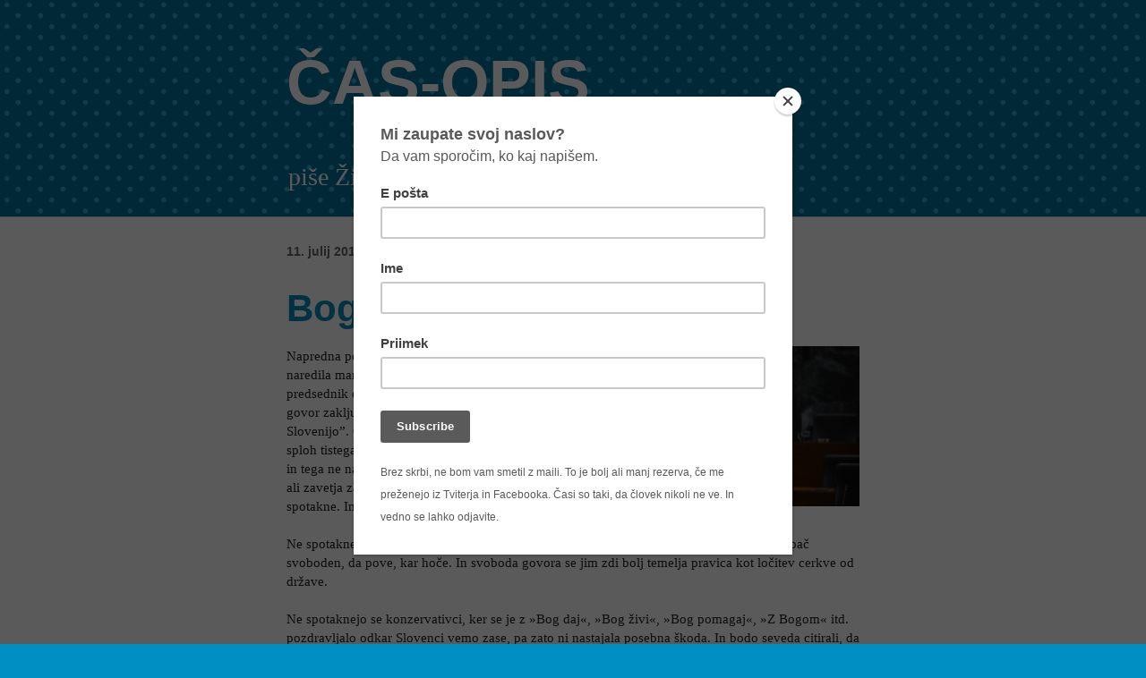

--- FILE ---
content_type: text/html; charset=utf-8
request_url: https://www.google.com/recaptcha/api2/aframe
body_size: 266
content:
<!DOCTYPE HTML><html><head><meta http-equiv="content-type" content="text/html; charset=UTF-8"></head><body><script nonce="L4ugLFMyX4o0XAnBIbXFtA">/** Anti-fraud and anti-abuse applications only. See google.com/recaptcha */ try{var clients={'sodar':'https://pagead2.googlesyndication.com/pagead/sodar?'};window.addEventListener("message",function(a){try{if(a.source===window.parent){var b=JSON.parse(a.data);var c=clients[b['id']];if(c){var d=document.createElement('img');d.src=c+b['params']+'&rc='+(localStorage.getItem("rc::a")?sessionStorage.getItem("rc::b"):"");window.document.body.appendChild(d);sessionStorage.setItem("rc::e",parseInt(sessionStorage.getItem("rc::e")||0)+1);localStorage.setItem("rc::h",'1768392613668');}}}catch(b){}});window.parent.postMessage("_grecaptcha_ready", "*");}catch(b){}</script></body></html>

--- FILE ---
content_type: text/plain
request_url: https://www.google-analytics.com/j/collect?v=1&_v=j102&a=1694910114&t=pageview&_s=1&dl=https%3A%2F%2Fblog.zturk.com%2F2018%2F07%2Fbog-zivi-slovenijo.html&ul=en-us%40posix&dt=%C4%8CAS-OPIS%3A%20Bog%20%C5%BEivi%20Slovenijo!&sr=1280x720&vp=1280x720&_u=IEBAAEABAAAAACAAI~&jid=681862440&gjid=540971995&cid=1709088222.1768392610&tid=UA-1613178-1&_gid=1374487278.1768392610&_r=1&_slc=1&z=1371825296
body_size: -450
content:
2,cG-6J7EV9FXY7